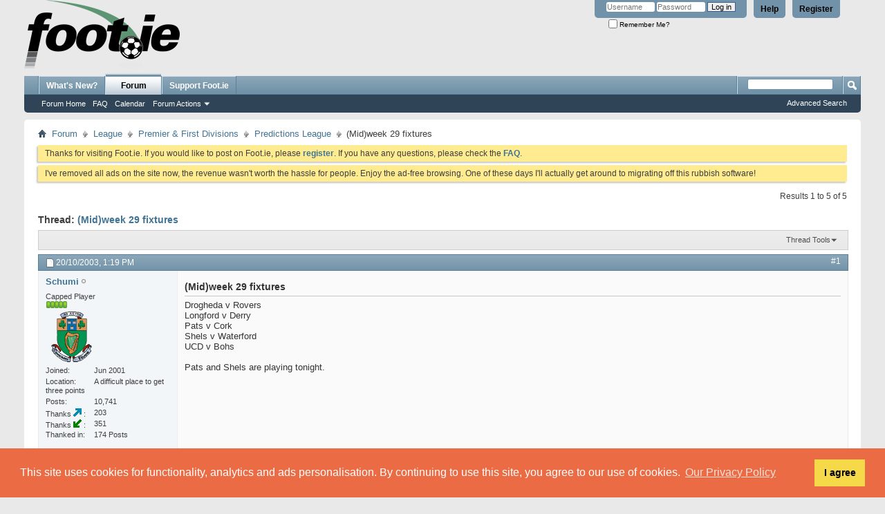

--- FILE ---
content_type: text/html; charset=UTF-8
request_url: https://foot.ie/threads/10555-(Mid)week-29-fixtures?p=81890&viewfull=1
body_size: 11562
content:
<!DOCTYPE html PUBLIC "-//W3C//DTD XHTML 1.0 Transitional//EN" "http://www.w3.org/TR/xhtml1/DTD/xhtml1-transitional.dtd">
<html xmlns="http://www.w3.org/1999/xhtml" dir="ltr" lang="en" id="vbulletin_html">
<head>
	<meta http-equiv="Content-Type" content="text/html; charset=UTF-8" />
<meta id="e_vb_meta_bburl" name="vb_meta_bburl" content="https://foot.ie" />
<base href="https://foot.ie/" /><!--[if IE]></base><![endif]-->
<meta name="generator" content="vBulletin 4.2.2" />
<meta http-equiv="X-UA-Compatible" content="IE=9" />

	<link rel="Shortcut Icon" href="favicon.ico" type="image/x-icon" />








	
		<script type="text/javascript" src="https://ajax.googleapis.com/ajax/libs/yui/2.9.0/build/yuiloader-dom-event/yuiloader-dom-event.js"></script>
	

<script type="text/javascript">
<!--
	if (typeof YAHOO === 'undefined') // Load ALL YUI Local
	{
		document.write('<script type="text/javascript" src="clientscript/yui/yuiloader-dom-event/yuiloader-dom-event.js?v=422"><\/script>');
		document.write('<script type="text/javascript" src="clientscript/yui/connection/connection-min.js?v=422"><\/script>');
		var yuipath = 'clientscript/yui';
		var yuicombopath = '';
		var remoteyui = false;
	}
	else	// Load Rest of YUI remotely (where possible)
	{
		var yuipath = 'https://ajax.googleapis.com/ajax/libs/yui/2.9.0/build';
		var yuicombopath = '';
		var remoteyui = true;
		if (!yuicombopath)
		{
			document.write('<script type="text/javascript" src="https://ajax.googleapis.com/ajax/libs/yui/2.9.0/build/connection/connection-min.js?v=422"><\/script>');
		}
	}
	var SESSIONURL = "s=4f165d5601f8503ac19d6c1b8c629eff&";
	var SECURITYTOKEN = "guest";
	var IMGDIR_MISC = "images/misc";
	var IMGDIR_BUTTON = "images/buttons";
	var vb_disable_ajax = parseInt("0", 10);
	var SIMPLEVERSION = "422";
	var BBURL = "https://foot.ie";
	var LOGGEDIN = 0 > 0 ? true : false;
	var THIS_SCRIPT = "showthread";
	var RELPATH = "threads/10555-(Mid)week-29-fixtures?p=81890&amp;viewfull=1";
	var PATHS = {
		forum : "",
		cms   : "",
		blog  : ""
	};
	var AJAXBASEURL = "https://foot.ie/";
// -->
</script>
<script type="text/javascript" src="https://foot.ie/clientscript/vbulletin-core.js?v=422"></script>
<link rel="stylesheet" type="text/css" href="//cdnjs.cloudflare.com/ajax/libs/cookieconsent2/3.1.1/cookieconsent.min.css" />
<style type="text/css">#footer_copyright{padding-bottom: 200px;}</style>
<script src="//cdnjs.cloudflare.com/ajax/libs/cookieconsent2/3.1.1/cookieconsent.min.js"></script>
<script>
window.addEventListener("load", function(){
window.cookieconsent.initialise({
  "palette": {
    "popup": {
      "background": "#eb6c44",
      "text": "#ffffff"
    },
    "button": {
      "background": "#f5d948"
    }
  },
  "position": "bottom",
  "content": {
    "message": "This site uses cookies for functionality, analytics and ads personalisation. By continuing to use this site, you agree to our use of cookies.",
    "dismiss": "I agree",
    "link": "Our Privacy Policy",
    "href": "misc.php?do=page&template=privacy_policy"
  }
})});
</script>


	<link rel="alternate" type="application/rss+xml" title="Foot.ie RSS Feed" href="https://foot.ie/external.php?type=RSS2" />
	
		<link rel="alternate" type="application/rss+xml" title="Foot.ie - Predictions League - RSS Feed" href="https://foot.ie/external.php?type=RSS2&amp;forumids=61" />
	



	<link rel="stylesheet" type="text/css" href="css.php?styleid=1&amp;langid=1&amp;d=1759412290&amp;td=ltr&amp;sheet=bbcode.css,editor.css,popupmenu.css,reset-fonts.css,vbulletin.css,vbulletin-chrome.css,vbulletin-formcontrols.css," />

	<!--[if lt IE 8]>
	<link rel="stylesheet" type="text/css" href="css.php?styleid=1&amp;langid=1&amp;d=1759412290&amp;td=ltr&amp;sheet=popupmenu-ie.css,vbulletin-ie.css,vbulletin-chrome-ie.css,vbulletin-formcontrols-ie.css,editor-ie.css" />
	<![endif]-->

<script type="text/javascript" src="clientscript/post_thanks.js"></script>

<style type="text/css">
.postbitlegacy .postfoot .textcontrols a.post_thanks_button, .postbit .postfoot .textcontrols a.post_thanks_button  {
    background: url(images/buttons/post_thanks.png) no-repeat transparent left;
    padding-left: 20px;
}

.postbitlegacy .postfoot .textcontrols a.post_thanks_button:hover, .postbit .postfoot .textcontrols a.post_thanks_button:hover  {
    background: url(images/buttons/post_thanks-hover.png) no-repeat transparent left;
}

/* Uncomment the code below if you want to highlight the display of thnaks in the postbit in different colors */
/*
.post_thanks_postbit_colors { background: #000000; color: ffffff;}
.post_thanks_postbit_colors h3 { color: #ffffff; }
.post_thanks_postbit_colors a { color: #ffffff; }
*/
</style>
	<meta name="keywords" content="shels,pats,bohs,tonight,playing,waterford,rovers,fixtures,longford,derry,cork,midweek,drogheda" />
	<meta name="description" content="Drogheda v Rovers  
Longford v Derry  
Pats v Cork  
Shels v Waterford  
UCD v Bohs  
 
Pats and Shels are playing tonight." />

	<title> (Mid)week 29 fixtures</title>
	<link rel="canonical" href="threads/10555-(Mid)week-29-fixtures?s=4f165d5601f8503ac19d6c1b8c629eff" />
	
	
	
	
	
	
	
	
	

	
		<link rel="stylesheet" type="text/css" href="css.php?styleid=1&amp;langid=1&amp;d=1759412290&amp;td=ltr&amp;sheet=toolsmenu.css,postlist.css,showthread.css,postbit.css,options.css,attachment.css,poll.css,lightbox.css" />
	
	<!--[if lt IE 8]><link rel="stylesheet" type="text/css" href="css.php?styleid=1&amp;langid=1&amp;d=1759412290&amp;td=ltr&amp;sheet=toolsmenu-ie.css,postlist-ie.css,showthread-ie.css,postbit-ie.css,poll-ie.css" /><![endif]-->
<link rel="stylesheet" type="text/css" href="css.php?styleid=1&amp;langid=1&amp;d=1759412290&amp;td=ltr&amp;sheet=forumbits.css,forumhome.css,widgets.css,sidebar.css,options.css,tagcloud.css" /><!--[if IE 6]><link rel="stylesheet" type="text/css" href="css.php?styleid=1&amp;langid=1&amp;d=1759412290&amp;td=ltr&amp;sheet=forumbits-ie.css" /><![endif]--><!--[if lt IE 8]><link rel="stylesheet" type="text/css" href="css.php?styleid=1&amp;langid=1&amp;d=1759412290&amp;td=ltr&amp;sheet=forumbits-ie.css,sidebar-ie.css" /><![endif]--><link rel="stylesheet" type="text/css" href="css.php?styleid=1&amp;langid=1&amp;d=1759412290&amp;td=ltr&amp;sheet=additional.css" />

</head>

<body onload="if (document.body.scrollIntoView &amp;&amp; fetch_object('currentPost') &amp;&amp; (window.location.href.indexOf('#') == -1 || window.location.href.indexOf('#post') &gt; -1)) { fetch_object('currentPost').scrollIntoView(true); }">

<div class="above_body"> <!-- closing tag is in template navbar -->
<div id="header" class="floatcontainer doc_header">
	<div><a name="top" href="forum.php?s=4f165d5601f8503ac19d6c1b8c629eff" class="logo-image"><img src="images/logos/logo.png" alt="Foot.ie - Talk Balls" /></a></div>
	<div id="toplinks" class="toplinks">
		
			<ul class="nouser">
			
				<li><a href="register.php?s=4f165d5601f8503ac19d6c1b8c629eff" rel="nofollow">Register</a></li>
			
				<li><a rel="help" href="faq.php?s=4f165d5601f8503ac19d6c1b8c629eff">Help</a></li>
				<li>
			<script type="text/javascript" src="clientscript/vbulletin_md5.js?v=422"></script>
			<form id="navbar_loginform" action="login.php?s=4f165d5601f8503ac19d6c1b8c629eff&amp;do=login" method="post" onsubmit="md5hash(vb_login_password, vb_login_md5password, vb_login_md5password_utf, 0)">
				<fieldset id="logindetails" class="logindetails">
					<div>
						<div>
					<input type="text" class="textbox default-value" name="vb_login_username" id="navbar_username" size="10" accesskey="u" tabindex="101" value="Username" />
					<input type="password" class="textbox" tabindex="102" name="vb_login_password" id="navbar_password" size="10" />
					<input type="text" class="textbox default-value" tabindex="102" name="vb_login_password_hint" id="navbar_password_hint" size="10" value="Password" style="display:none;" />
					<input type="submit" class="loginbutton" tabindex="104" value="Log in" title="Enter your username and password in the boxes provided to login, or click the 'register' button to create a profile for yourself." accesskey="s" />
						</div>
					</div>
				</fieldset>
				<div id="remember" class="remember">
					<label for="cb_cookieuser_navbar"><input type="checkbox" name="cookieuser" value="1" id="cb_cookieuser_navbar" class="cb_cookieuser_navbar" accesskey="c" tabindex="103" /> Remember Me?</label>
				</div>

				<input type="hidden" name="s" value="4f165d5601f8503ac19d6c1b8c629eff" />
				<input type="hidden" name="securitytoken" value="guest" />
				<input type="hidden" name="do" value="login" />
				<input type="hidden" name="vb_login_md5password" />
				<input type="hidden" name="vb_login_md5password_utf" />
			</form>
			<script type="text/javascript">
			YAHOO.util.Dom.setStyle('navbar_password_hint', "display", "inline");
			YAHOO.util.Dom.setStyle('navbar_password', "display", "none");
			vB_XHTML_Ready.subscribe(function()
			{
			//
				YAHOO.util.Event.on('navbar_username', "focus", navbar_username_focus);
				YAHOO.util.Event.on('navbar_username', "blur", navbar_username_blur);
				YAHOO.util.Event.on('navbar_password_hint', "focus", navbar_password_hint);
				YAHOO.util.Event.on('navbar_password', "blur", navbar_password);
			});
			
			function navbar_username_focus(e)
			{
			//
				var textbox = YAHOO.util.Event.getTarget(e);
				if (textbox.value == 'Username')
				{
				//
					textbox.value='';
					textbox.style.color='#000000';
				}
			}

			function navbar_username_blur(e)
			{
			//
				var textbox = YAHOO.util.Event.getTarget(e);
				if (textbox.value == '')
				{
				//
					textbox.value='Username';
					textbox.style.color='#777777';
				}
			}
			
			function navbar_password_hint(e)
			{
			//
				var textbox = YAHOO.util.Event.getTarget(e);
				
				YAHOO.util.Dom.setStyle('navbar_password_hint', "display", "none");
				YAHOO.util.Dom.setStyle('navbar_password', "display", "inline");
				YAHOO.util.Dom.get('navbar_password').focus();
			}

			function navbar_password(e)
			{
			//
				var textbox = YAHOO.util.Event.getTarget(e);
				
				if (textbox.value == '')
				{
					YAHOO.util.Dom.setStyle('navbar_password_hint', "display", "inline");
					YAHOO.util.Dom.setStyle('navbar_password', "display", "none");
				}
			}
			</script>
				</li>
				
			</ul>
		
	</div>
	<div class="ad_global_header">
		
		
	</div>
	<hr />
</div>
<div id="navbar" class="navbar">
	<ul id="navtabs" class="navtabs floatcontainer">
		
		
	
		<li  id="vbtab_whatsnew">
			<a class="navtab" href="activity.php?s=4f165d5601f8503ac19d6c1b8c629eff">What's New?</a>
		</li>
		
		

	
		<li class="selected" id="vbtab_forum">
			<a class="navtab" href="forum.php?s=4f165d5601f8503ac19d6c1b8c629eff">Forum</a>
		</li>
		
		
			<ul class="floatcontainer">
				
					
						
							<li id="vbflink_bbmenu"><a href="forum.php?s=4f165d5601f8503ac19d6c1b8c629eff">Forum Home</a></li>
						
					
				
					
						
							<li id="vbflink_faq"><a href="faq.php?s=4f165d5601f8503ac19d6c1b8c629eff">FAQ</a></li>
						
					
				
					
						
							<li id="vbflink_calendar"><a href="calendar.php?s=4f165d5601f8503ac19d6c1b8c629eff">Calendar</a></li>
						
					
				
					
						<li class="popupmenu" id="vbmenu_actions">
							<a href="javascript://" class="popupctrl">Forum Actions</a>
							<ul class="popupbody popuphover">
								
									<li id="vbalink_mfr"><a href="forumdisplay.php?s=4f165d5601f8503ac19d6c1b8c629eff&amp;do=markread&amp;markreadhash=guest">Mark Forums Read</a></li>
								
							</ul>
						</li>
					
				
					
						
					
				
			</ul>
		

		<li><a class="navtab" href="/threads/237447-Support-Foot-ie-by-joining-the-Club">Support Foot.ie</a></li>
	</ul>
	
		<div id="globalsearch" class="globalsearch">
			<form action="search.php?s=4f165d5601f8503ac19d6c1b8c629eff&amp;do=process" method="post" id="navbar_search" class="navbar_search">
				
				<input type="hidden" name="securitytoken" value="guest" />
				<input type="hidden" name="do" value="process" />
				<span class="textboxcontainer"><span><input type="text" value="" name="query" class="textbox" tabindex="99"/></span></span>
				<span class="buttoncontainer"><span><input type="image" class="searchbutton" src="images/buttons/search.png" name="submit" onclick="document.getElementById('navbar_search').submit;" tabindex="100"/></span></span>
			</form>
			<ul class="navbar_advanced_search">
				<li><a href="search.php?s=4f165d5601f8503ac19d6c1b8c629eff" accesskey="4">Advanced Search</a></li>
				
			</ul>
		</div>
	
</div>
</div><!-- closing div for above_body -->

<div class="body_wrapper">
<div id="breadcrumb" class="breadcrumb">
	<ul class="floatcontainer">
		<li class="navbithome"><a href="index.php?s=4f165d5601f8503ac19d6c1b8c629eff" accesskey="1"><img src="images/misc/navbit-home.png" alt="Home" /></a></li>
		
	<li class="navbit"><a href="forum.php?s=4f165d5601f8503ac19d6c1b8c629eff">Forum</a></li>

	<li class="navbit"><a href="forums/59-League?s=4f165d5601f8503ac19d6c1b8c629eff">League</a></li>

	<li class="navbit"><a href="forums/14-Premier-amp-First-Divisions?s=4f165d5601f8503ac19d6c1b8c629eff">Premier &amp; First Divisions</a></li>

	<li class="navbit"><a href="forums/61-Predictions-League?s=4f165d5601f8503ac19d6c1b8c629eff">Predictions League</a></li>

		
	<li class="navbit lastnavbit"><span> (Mid)week 29 fixtures</span></li>

	</ul>
	<hr />
</div>

 



	<form action="profile.php?do=dismissnotice" method="post" id="notices" class="notices">
		<input type="hidden" name="do" value="dismissnotice" />
		<input type="hidden" name="s" value="s=4f165d5601f8503ac19d6c1b8c629eff&amp;" />
		<input type="hidden" name="securitytoken" value="guest" />
		<input type="hidden" id="dismiss_notice_hidden" name="dismiss_noticeid" value="" />
		<input type="hidden" name="url" value="" />
		<ol>
			<li class="restore" id="navbar_notice_13">
	
	Thanks for visiting Foot.ie. If you would like to post on Foot.ie, please <a href="register.php?s=4f165d5601f8503ac19d6c1b8c629eff&amp;" target="_blank"><b>register</b></a>. If you have any questions, please check the <a href="faq.php?s=4f165d5601f8503ac19d6c1b8c629eff&amp;" target="_blank"><b>FAQ</b></a>.
</li><li class="restore" id="navbar_notice_29">
	
	I've removed all ads on the site now, the revenue wasn't worth the hassle for people. Enjoy the ad-free browsing. One of these days I'll actually get around to migrating off this rubbish software!
</li>
		</ol>
	</form>





	<div id="above_postlist" class="above_postlist">
		
		<div id="pagination_top" class="pagination_top">
		
			<div id="postpagestats_above" class="postpagestats">
				Results 1 to 5 of 5
			</div>
		</div>
	</div>
	<div id="pagetitle" class="pagetitle">
		<h1>
			Thread: <span class="threadtitle"><a href="threads/10555-(Mid)week-29-fixtures?s=4f165d5601f8503ac19d6c1b8c629eff" title="Reload this Page">(Mid)week 29 fixtures</a></span>
		</h1>
		
	</div>
	<div id="thread_controls" class="thread_controls toolsmenu">
		<div>
		<ul id="postlist_popups" class="postlist_popups popupgroup">
			
			
			<li class="popupmenu" id="threadtools">
				<h6><a class="popupctrl" href="javascript://">Thread Tools</a></h6>
				<ul class="popupbody popuphover">
					<li><a href="printthread.php?s=4f165d5601f8503ac19d6c1b8c629eff&amp;t=10555&amp;pp=20&amp;page=1" accesskey="3" rel="nofollow">Show Printable Version</a></li>
					
					<li>
						
							<a href="subscription.php?s=4f165d5601f8503ac19d6c1b8c629eff&amp;do=addsubscription&amp;t=10555" rel="nofollow">Subscribe to this Thread&hellip;</a>
						
					</li>
					
				</ul>
			</li>

			

			

			

			

			
			</ul>
		</div>
	</div>

<div id="postlist" class="postlist restrain">
	

	
		<ol id="posts" class="posts" start="1">
			
<li class="postbitlegacy postbitim postcontainer old" id="post_81833">
<!-- see bottom of postbit.css for .userinfo .popupmenu styles -->

	<div class="posthead">
			<span class="postdate old">
				
					<span class="date">20/10/2003,&nbsp;<span class="time">1:19 PM</span></span>
				
			</span>
			<span class="nodecontrols">
				
					<a name="post81833" href="threads/10555-(Mid)week-29-fixtures?s=4f165d5601f8503ac19d6c1b8c629eff&amp;p=81833&amp;viewfull=1#post81833" class="postcounter">#1</a><a id="postcount81833" name="1"></a>
				
				
				
			</span>
	</div>
	<div class="postdetails">
		<div class="userinfo">
			<div class="username_container">
			
				<div class="popupmenu memberaction">
	<a class="username offline popupctrl" href="members/58-Schumi?s=4f165d5601f8503ac19d6c1b8c629eff" title="Schumi is offline"><strong>Schumi</strong></a>
	<ul class="popupbody popuphover memberaction_body">
		<li class="left">
			<a href="members/58-Schumi?s=4f165d5601f8503ac19d6c1b8c629eff" class="siteicon_profile">
				View Profile
			</a>
		</li>
		
		<li class="right">
			<a href="search.php?s=4f165d5601f8503ac19d6c1b8c629eff&amp;do=finduser&amp;userid=58&amp;contenttype=vBForum_Post&amp;showposts=1" class="siteicon_forum" rel="nofollow">
				View Forum Posts
			</a>
		</li>
		
		
		
		
		
		
		<li class="left">
			<a href="http://www.stigonline.com" class="siteicon_homepage">
				Visit Homepage
			</a>
		</li>
		
		
		

		

		
		
	</ul>
</div>
				<img class="inlineimg onlinestatus" src="images/statusicon/user-offline.png" alt="Schumi is offline" border="0" />

			
			</div>
			<span class="usertitle">
				Capped Player
			</span>
			
			
			
				<span class="postbit_reputation" id="repdisplay_81833_58" title="Schumi is just really nice">
					
						<img class="repimg" src="images/reputation/reputation_pos.png" alt="" />
					
						<img class="repimg" src="images/reputation/reputation_pos.png" alt="" />
					
						<img class="repimg" src="images/reputation/reputation_pos.png" alt="" />
					
						<img class="repimg" src="images/reputation/reputation_pos.png" alt="" />
					
						<img class="repimg" src="images/reputation/reputation_pos.png" alt="" />
					
				</span>
			
			
			<a class="postuseravatar" href="members/58-Schumi?s=4f165d5601f8503ac19d6c1b8c629eff" title="Schumi is offline">
				<img src="images/avatars/elcrests/crest-ucd-fc-01.png" alt="Schumi's Avatar" title="Schumi's Avatar" />
			</a>
			 
			
				<hr />
				<dl class="userinfo_extra">
					<dt>Joined</dt> <dd>Jun 2001</dd>
					<dt>Location</dt> <dd>A difficult place to get three points</dd>
					
					<dt>Posts</dt> <dd>10,741</dd>	
					
        <dt>Thanks&nbsp;<img src="images/buttons/post_thanks_given.png" alt="Thanks Given">&nbsp;</dt><dd>203</dd>
    
        <dt>Thanks&nbsp;<img src="images/buttons/post_thanks_received.png" alt="Thanks Received">&nbsp;</dt><dd>351</dd>
        <dt>Thanked in</dt><dd>174 Posts</dd>
    

				</dl>
				
				
				<div class="imlinks">
					    
				</div>
			
		</div>
		<div class="postbody">
			<div class="postrow has_after_content">
				
				
				<h2 class="title icon">
					(Mid)week 29 fixtures
				</h2>
				


						
							
							
						
						
				<div class="content">
					<div id="post_message_81833">
						<blockquote class="postcontent restore ">
							Drogheda v Rovers <br />
Longford v Derry <br />
Pats v Cork <br />
Shels v Waterford <br />
UCD v Bohs <br />
<br />
Pats and Shels are playing tonight.
						</blockquote>
					</div>

					
				</div>
			</div>
			
			<div class="after_content">
				
				
				
					 
				
				
					<blockquote class="signature restore"><div class="signaturecontainer">We're not arrogant, we're just better.</div></blockquote>
				
				
			</div>
			
			<div class="cleardiv"></div>
		</div>
	</div>
		<div class="postfoot">
			<!-- <div class="postfoot_container"> -->
			<div class="textcontrols floatcontainer">
				<span class="postcontrols">
					<img style="display:none" id="progress_81833" src="images/misc/progress.gif" alt="" />
					
					
					
						<a id="qrwq_81833" class="newreply" href="newreply.php?s=4f165d5601f8503ac19d6c1b8c629eff&amp;do=newreply&amp;p=81833" rel="nofollow" title="Quote"><img id="quoteimg_81833" src="clear.gif" alt="Quote" />  Quote</a> 
					
					
					
				</span>
				<span class="postlinking">
					
						
					

					
					
					
					

					
					

					
					
					
					
					
				</span>
			<!-- </div> -->
			</div>
		</div>
	<hr />
</li>

<li class="postbitlegacy" id="post_thanks_box_81833" style="display:none">
    
</li>

<li class="postbitlegacy postbitim postcontainer old" id="post_81857">
<!-- see bottom of postbit.css for .userinfo .popupmenu styles -->

	<div class="posthead">
			<span class="postdate old">
				
					<span class="date">20/10/2003,&nbsp;<span class="time">2:33 PM</span></span>
				
			</span>
			<span class="nodecontrols">
				
					<a name="post81857" href="threads/10555-(Mid)week-29-fixtures?s=4f165d5601f8503ac19d6c1b8c629eff&amp;p=81857&amp;viewfull=1#post81857" class="postcounter">#2</a><a id="postcount81857" name="2"></a>
				
				
				
			</span>
	</div>
	<div class="postdetails">
		<div class="userinfo">
			<div class="username_container">
			
				<div class="popupmenu memberaction">
	<a class="username offline popupctrl" href="members/1126-Estar?s=4f165d5601f8503ac19d6c1b8c629eff" title="Estar is offline"><strong>Estar</strong></a>
	<ul class="popupbody popuphover memberaction_body">
		<li class="left">
			<a href="members/1126-Estar?s=4f165d5601f8503ac19d6c1b8c629eff" class="siteicon_profile">
				View Profile
			</a>
		</li>
		
		<li class="right">
			<a href="search.php?s=4f165d5601f8503ac19d6c1b8c629eff&amp;do=finduser&amp;userid=1126&amp;contenttype=vBForum_Post&amp;showposts=1" class="siteicon_forum" rel="nofollow">
				View Forum Posts
			</a>
		</li>
		
		
		
		
		
		
		
		

		

		
		
	</ul>
</div>
				<img class="inlineimg onlinestatus" src="images/statusicon/user-offline.png" alt="Estar is offline" border="0" />

			
			</div>
			<span class="usertitle">
				Reserves
			</span>
			
			
			
				<span class="postbit_reputation" id="repdisplay_81857_1126" title="Estar is on a distinguished road">
					
						<img class="repimg" src="images/reputation/reputation_pos.png" alt="" />
					
				</span>
			
			 
			
				<hr />
				<dl class="userinfo_extra">
					<dt>Joined</dt> <dd>Apr 2003</dd>
					<dt>Location</dt> <dd>Newbridge</dd>
					
					<dt>Posts</dt> <dd>674</dd>	
					
        <dt>Thanks&nbsp;<img src="images/buttons/post_thanks_given.png" alt="Thanks Given">&nbsp;</dt><dd>0</dd>
    
        <dt>Thanks&nbsp;<img src="images/buttons/post_thanks_received.png" alt="Thanks Received">&nbsp;</dt><dd>0</dd>
        <dt>Thanked in</dt><dd>0 Posts</dd>
    

				</dl>
				
				
				<div class="imlinks">
					    
				</div>
			
		</div>
		<div class="postbody">
			<div class="postrow has_after_content">
				
				


						
						
				<div class="content">
					<div id="post_message_81857">
						<blockquote class="postcontent restore ">
							Drogheda 1-1 Rovers <br />
Longford 1-0 Derry <br />
Pats 1-1 Cork <br />
Shels 2-0 Waterford <br />
UCD 0-1 Bohs
						</blockquote>
					</div>

					
				</div>
			</div>
			
			<div class="after_content">
				
				
				
				
					<blockquote class="signature restore"><div class="signaturecontainer">Any condescension detected in this post is fully unintentional and is solely the perception of the reader. If I think you're an idiot, I'll tell you that. You won't need to intuit it.</div></blockquote>
				
				
			</div>
			
			<div class="cleardiv"></div>
		</div>
	</div>
		<div class="postfoot">
			<!-- <div class="postfoot_container"> -->
			<div class="textcontrols floatcontainer">
				<span class="postcontrols">
					<img style="display:none" id="progress_81857" src="images/misc/progress.gif" alt="" />
					
					
					
						<a id="qrwq_81857" class="newreply" href="newreply.php?s=4f165d5601f8503ac19d6c1b8c629eff&amp;do=newreply&amp;p=81857" rel="nofollow" title="Quote"><img id="quoteimg_81857" src="clear.gif" alt="Quote" />  Quote</a> 
					
					
					
				</span>
				<span class="postlinking">
					
						
					

					
					
					
					

					
					

					
					
					
					
					
				</span>
			<!-- </div> -->
			</div>
		</div>
	<hr />
</li>

<li class="postbitlegacy" id="post_thanks_box_81857" style="display:none">
    
</li>

<li class="postbitlegacy postbitim postcontainer old" id="post_81875">
<!-- see bottom of postbit.css for .userinfo .popupmenu styles -->

	<div class="posthead">
			<span class="postdate old">
				
					<span class="date">20/10/2003,&nbsp;<span class="time">2:54 PM</span></span>
				
			</span>
			<span class="nodecontrols">
				
					<a name="post81875" href="threads/10555-(Mid)week-29-fixtures?s=4f165d5601f8503ac19d6c1b8c629eff&amp;p=81875&amp;viewfull=1#post81875" class="postcounter">#3</a><a id="postcount81875" name="3"></a>
				
				
				
			</span>
	</div>
	<div class="postdetails">
		<div class="userinfo">
			<div class="username_container">
			
				<div class="popupmenu memberaction">
	<a class="username offline popupctrl" href="members/141-gustavo?s=4f165d5601f8503ac19d6c1b8c629eff" title="gustavo is offline"><strong>gustavo</strong></a>
	<ul class="popupbody popuphover memberaction_body">
		<li class="left">
			<a href="members/141-gustavo?s=4f165d5601f8503ac19d6c1b8c629eff" class="siteicon_profile">
				View Profile
			</a>
		</li>
		
		<li class="right">
			<a href="search.php?s=4f165d5601f8503ac19d6c1b8c629eff&amp;do=finduser&amp;userid=141&amp;contenttype=vBForum_Post&amp;showposts=1" class="siteicon_forum" rel="nofollow">
				View Forum Posts
			</a>
		</li>
		
		
		
		
		
		
		<li class="left">
			<a href="http://www.sligorovers.com" class="siteicon_homepage">
				Visit Homepage
			</a>
		</li>
		
		
		

		

		
		
	</ul>
</div>
				<img class="inlineimg onlinestatus" src="images/statusicon/user-offline.png" alt="gustavo is offline" border="0" />

			
			</div>
			<span class="usertitle">
				Mack Daddy
			</span>
			
			
			
				<span class="postbit_reputation" id="repdisplay_81875_141" title="gustavo has a spectacular aura about">
					
						<img class="repimg" src="images/reputation/reputation_pos.png" alt="" />
					
						<img class="repimg" src="images/reputation/reputation_pos.png" alt="" />
					
						<img class="repimg" src="images/reputation/reputation_pos.png" alt="" />
					
				</span>
			
			
			<a class="postuseravatar" href="members/141-gustavo?s=4f165d5601f8503ac19d6c1b8c629eff" title="gustavo is offline">
				<img src="images/avatars/elcrests/crest-sligo-rovers-01.gif" alt="gustavo's Avatar" title="gustavo's Avatar" />
			</a>
			 
			
				<hr />
				<dl class="userinfo_extra">
					<dt>Joined</dt> <dd>Jun 2001</dd>
					
					
					<dt>Posts</dt> <dd>7,695</dd>	
					
        <dt>Thanks&nbsp;<img src="images/buttons/post_thanks_given.png" alt="Thanks Given">&nbsp;</dt><dd>391</dd>
    
        <dt>Thanks&nbsp;<img src="images/buttons/post_thanks_received.png" alt="Thanks Received">&nbsp;</dt><dd>178</dd>
        <dt>Thanked in</dt><dd>80 Posts</dd>
    

				</dl>
				
				
				<div class="imlinks">
					    
				</div>
			
		</div>
		<div class="postbody">
			<div class="postrow">
				
				


						
						
				<div class="content">
					<div id="post_message_81875">
						<blockquote class="postcontent restore ">
							Drogheda v Rovers    1 0 <br />
Longford v Derry   2  1  <br />
Pats v Cork   1   0 <br />
Shels v Waterford  1   2   <br />
UCD v Bohs   2   1
						</blockquote>
					</div>

					
				</div>
			</div>
			
			<div class="cleardiv"></div>
		</div>
	</div>
		<div class="postfoot">
			<!-- <div class="postfoot_container"> -->
			<div class="textcontrols floatcontainer">
				<span class="postcontrols">
					<img style="display:none" id="progress_81875" src="images/misc/progress.gif" alt="" />
					
					
					
						<a id="qrwq_81875" class="newreply" href="newreply.php?s=4f165d5601f8503ac19d6c1b8c629eff&amp;do=newreply&amp;p=81875" rel="nofollow" title="Quote"><img id="quoteimg_81875" src="clear.gif" alt="Quote" />  Quote</a> 
					
					
					
				</span>
				<span class="postlinking">
					
						
					

					
					
					
					

					
					

					
					
					
					
					
				</span>
			<!-- </div> -->
			</div>
		</div>
	<hr />
</li>

<li class="postbitlegacy" id="post_thanks_box_81875" style="display:none">
    
</li>

<li class="postbitlegacy postbitim postcontainer old" id="post_81885">
<!-- see bottom of postbit.css for .userinfo .popupmenu styles -->

	<div class="posthead">
			<span class="postdate old">
				
					<span class="date">20/10/2003,&nbsp;<span class="time">3:10 PM</span></span>
				
			</span>
			<span class="nodecontrols">
				
					<a name="post81885" href="threads/10555-(Mid)week-29-fixtures?s=4f165d5601f8503ac19d6c1b8c629eff&amp;p=81885&amp;viewfull=1#post81885" class="postcounter">#4</a><a id="postcount81885" name="4"></a>
				
				
				
			</span>
	</div>
	<div class="postdetails">
		<div class="userinfo">
			<div class="username_container">
			
				<div class="popupmenu memberaction">
	<a class="username offline popupctrl" href="members/58-Schumi?s=4f165d5601f8503ac19d6c1b8c629eff" title="Schumi is offline"><strong>Schumi</strong></a>
	<ul class="popupbody popuphover memberaction_body">
		<li class="left">
			<a href="members/58-Schumi?s=4f165d5601f8503ac19d6c1b8c629eff" class="siteicon_profile">
				View Profile
			</a>
		</li>
		
		<li class="right">
			<a href="search.php?s=4f165d5601f8503ac19d6c1b8c629eff&amp;do=finduser&amp;userid=58&amp;contenttype=vBForum_Post&amp;showposts=1" class="siteicon_forum" rel="nofollow">
				View Forum Posts
			</a>
		</li>
		
		
		
		
		
		
		<li class="left">
			<a href="http://www.stigonline.com" class="siteicon_homepage">
				Visit Homepage
			</a>
		</li>
		
		
		

		

		
		
	</ul>
</div>
				<img class="inlineimg onlinestatus" src="images/statusicon/user-offline.png" alt="Schumi is offline" border="0" />

			
			</div>
			<span class="usertitle">
				Capped Player
			</span>
			
			
			
				<span class="postbit_reputation" id="repdisplay_81885_58" title="Schumi is just really nice">
					
						<img class="repimg" src="images/reputation/reputation_pos.png" alt="" />
					
						<img class="repimg" src="images/reputation/reputation_pos.png" alt="" />
					
						<img class="repimg" src="images/reputation/reputation_pos.png" alt="" />
					
						<img class="repimg" src="images/reputation/reputation_pos.png" alt="" />
					
						<img class="repimg" src="images/reputation/reputation_pos.png" alt="" />
					
				</span>
			
			
			<a class="postuseravatar" href="members/58-Schumi?s=4f165d5601f8503ac19d6c1b8c629eff" title="Schumi is offline">
				<img src="images/avatars/elcrests/crest-ucd-fc-01.png" alt="Schumi's Avatar" title="Schumi's Avatar" />
			</a>
			 
			
				<hr />
				<dl class="userinfo_extra">
					<dt>Joined</dt> <dd>Jun 2001</dd>
					<dt>Location</dt> <dd>A difficult place to get three points</dd>
					
					<dt>Posts</dt> <dd>10,741</dd>	
					
        <dt>Thanks&nbsp;<img src="images/buttons/post_thanks_given.png" alt="Thanks Given">&nbsp;</dt><dd>203</dd>
    
        <dt>Thanks&nbsp;<img src="images/buttons/post_thanks_received.png" alt="Thanks Received">&nbsp;</dt><dd>351</dd>
        <dt>Thanked in</dt><dd>174 Posts</dd>
    

				</dl>
				
				
				<div class="imlinks">
					    
				</div>
			
		</div>
		<div class="postbody">
			<div class="postrow has_after_content">
				
				
				<h2 class="title icon">
					Mine
				</h2>
				


						
						
				<div class="content">
					<div id="post_message_81885">
						<blockquote class="postcontent restore ">
							Drogheda 1-2 Rovers <br />
Longford 2-0 Derry <br />
Pats 1-1 Cork <br />
Shels 1-0 Waterford <br />
UCD 1-2 Bohs
						</blockquote>
					</div>

					
				</div>
			</div>
			
			<div class="after_content">
				
				
				
				
					<blockquote class="signature restore"><div class="signaturecontainer">We're not arrogant, we're just better.</div></blockquote>
				
				
			</div>
			
			<div class="cleardiv"></div>
		</div>
	</div>
		<div class="postfoot">
			<!-- <div class="postfoot_container"> -->
			<div class="textcontrols floatcontainer">
				<span class="postcontrols">
					<img style="display:none" id="progress_81885" src="images/misc/progress.gif" alt="" />
					
					
					
						<a id="qrwq_81885" class="newreply" href="newreply.php?s=4f165d5601f8503ac19d6c1b8c629eff&amp;do=newreply&amp;p=81885" rel="nofollow" title="Quote"><img id="quoteimg_81885" src="clear.gif" alt="Quote" />  Quote</a> 
					
					
					
				</span>
				<span class="postlinking">
					
						
					

					
					
					
					

					
					

					
					
					
					
					
				</span>
			<!-- </div> -->
			</div>
		</div>
	<hr />
</li>

<li class="postbitlegacy" id="post_thanks_box_81885" style="display:none">
    
</li>

<li class="postbitlegacy postbitim postcontainer old" id="post_81890">
<!-- see bottom of postbit.css for .userinfo .popupmenu styles -->

	<div class="posthead">
			<span class="postdate old">
				
					<span class="date">20/10/2003,&nbsp;<span class="time">3:29 PM</span></span>
				
			</span>
			<span class="nodecontrols">
				
					<a name="post81890" href="threads/10555-(Mid)week-29-fixtures?s=4f165d5601f8503ac19d6c1b8c629eff&amp;p=81890&amp;viewfull=1#post81890" class="postcounter">#5</a><a id="postcount81890" name="5"></a>
				
				
				
			</span>
	</div>
	<div class="postdetails">
		<div class="userinfo">
			<div class="username_container">
			
				<div class="popupmenu memberaction">
	<a class="username offline popupctrl" href="members/688-eamoss?s=4f165d5601f8503ac19d6c1b8c629eff" title="eamoss is offline"><strong>eamoss</strong></a>
	<ul class="popupbody popuphover memberaction_body">
		<li class="left">
			<a href="members/688-eamoss?s=4f165d5601f8503ac19d6c1b8c629eff" class="siteicon_profile">
				View Profile
			</a>
		</li>
		
		<li class="right">
			<a href="search.php?s=4f165d5601f8503ac19d6c1b8c629eff&amp;do=finduser&amp;userid=688&amp;contenttype=vBForum_Post&amp;showposts=1" class="siteicon_forum" rel="nofollow">
				View Forum Posts
			</a>
		</li>
		
		
		
		
		
		
		<li class="left">
			<a href="http://dundalkfc.cjb.net/" class="siteicon_homepage">
				Visit Homepage
			</a>
		</li>
		
		
		

		

		
		
	</ul>
</div>
				<img class="inlineimg onlinestatus" src="images/statusicon/user-offline.png" alt="eamoss is offline" border="0" />

			
			</div>
			<span class="usertitle">
				<strong>Formerly:</strong> eamo
			</span>
			
			
			
				<span class="postbit_reputation" id="repdisplay_81890_688" title="eamoss is on a distinguished road">
					
						<img class="repimg" src="images/reputation/reputation_pos.png" alt="" />
					
				</span>
			
			
			<a class="postuseravatar" href="members/688-eamoss?s=4f165d5601f8503ac19d6c1b8c629eff" title="eamoss is offline">
				<img src="images/avatars/elcrests/crest-dundalk-fc-03.png" alt="eamoss's Avatar" title="eamoss's Avatar" />
			</a>
			 
			
				<hr />
				<dl class="userinfo_extra">
					<dt>Joined</dt> <dd>Sep 2002</dd>
					<dt>Location</dt> <dd>Maynooth/Belfast</dd>
					
					<dt>Posts</dt> <dd>591</dd>	
					
        <dt>Thanks&nbsp;<img src="images/buttons/post_thanks_given.png" alt="Thanks Given">&nbsp;</dt><dd>13</dd>
    
        <dt>Thanks&nbsp;<img src="images/buttons/post_thanks_received.png" alt="Thanks Received">&nbsp;</dt><dd>9</dd>
        <dt>Thanked in</dt><dd>8 Posts</dd>
    

				</dl>
				
				
				<div class="imlinks">
					    
				</div>
			
		</div>
		<div class="postbody">
			<div class="postrow has_after_content">
				
				


						
						
							
						
				<div class="content">
					<div id="post_message_81890">
						<blockquote class="postcontent restore ">
							Drogheda 1-2 Rovers <br />
Longford 2-0 Derry <br />
Pats 1-1 Cork <br />
Shels 2-0 Waterford <br />
UCD 1-2 Bohs
						</blockquote>
					</div>

					
				</div>
			</div>
			
			<div class="after_content">
				
				
				
				
					<blockquote class="signature restore"><div class="signaturecontainer">Children in the dark cause accidents.<br />
Accidents in the dark cause children.</div></blockquote>
				
				
			</div>
			
			<div class="cleardiv"></div>
		</div>
	</div>
		<div class="postfoot">
			<!-- <div class="postfoot_container"> -->
			<div class="textcontrols floatcontainer">
				<span class="postcontrols">
					<img style="display:none" id="progress_81890" src="images/misc/progress.gif" alt="" />
					
					
					
						<a id="qrwq_81890" class="newreply" href="newreply.php?s=4f165d5601f8503ac19d6c1b8c629eff&amp;do=newreply&amp;p=81890" rel="nofollow" title="Quote"><img id="quoteimg_81890" src="clear.gif" alt="Quote" />  Quote</a> 
					
					
					
				</span>
				<span class="postlinking">
					
						
					

					
					
					
					

					
					

					
					
					
					
					
				</span>
			<!-- </div> -->
			</div>
		</div>
	<hr />
</li>

<li class="postbitlegacy" id="post_thanks_box_81890" style="display:none">
    
</li>

		</ol>
		<div class="separator"></div>
		<div class="postlistfoot">
			
		</div>

	

</div>

<div id="below_postlist" class="noinlinemod below_postlist">
	
	<div id="pagination_bottom" class="pagination_bottom">
	
		
	</div>
</div>








	<!-- next / previous links -->
	<div class="navlinks">
		
			<strong>&laquo;</strong>
			<a href="threads/10555-(Mid)week-29-fixtures?s=4f165d5601f8503ac19d6c1b8c629eff&amp;goto=nextoldest" rel="nofollow">Previous Thread</a>
			|
			<a href="threads/10555-(Mid)week-29-fixtures?s=4f165d5601f8503ac19d6c1b8c629eff&amp;goto=nextnewest" rel="nofollow">Next Thread</a>
			<strong>&raquo;</strong>
		
	</div>
	<!-- / next / previous links -->

<div id="thread_info" class="thread_info block">
	
	
	<div id="similar_threads">
		<h4 class="threadinfohead blockhead">Similar Threads</h4>
		<div id="similar_threads_list" class="thread_info_block blockbody formcontrols">
			<ol class="similar_threads">
			<li class="floatcontainer">
  <div class="titleblock">
    <h6><a href="threads/10500-week-28-fixtures?s=4f165d5601f8503ac19d6c1b8c629eff" title="bring back schumi! 
 
Derry City v Waterford United     (thu) 
St Patrick's Athletic v Bohemians...">week 28 fixtures</a></h6>
    <div class="starter_forum">
       By yur man in forum Predictions League
    </div>
  </div>
  <div class="dateblock">
    <span class="shade">Replies:</span> 4
      <div class="starter_forum">
        <span class="shade">Last Post:</span> 17/10/2003, <span class="time">4:19 PM</span>
      </div>
  </div>
</li><li class="floatcontainer">
  <div class="titleblock">
    <h6><a href="threads/10432-(mid)Week-27-fixtures?s=4f165d5601f8503ac19d6c1b8c629eff" title="Bohs v Drogheda  
Cork v Shels  
Rovers v Derry  
UCD v Pats  
Waterford v Longford  
 
Dublin City...">(mid)Week 27 fixtures</a></h6>
    <div class="starter_forum">
       By Schumi in forum Predictions League
    </div>
  </div>
  <div class="dateblock">
    <span class="shade">Replies:</span> 7
      <div class="starter_forum">
        <span class="shade">Last Post:</span> 15/10/2003, <span class="time">7:44 PM</span>
      </div>
  </div>
</li><li class="floatcontainer">
  <div class="titleblock">
    <h6><a href="threads/4409-Week-8-Fixtures-Be-Quick-this-week!!!?s=4f165d5601f8503ac19d6c1b8c629eff" title="Okay so who can close that gap to Schumi??? 
 
SERIES NO. 11 AND FAI CUP SEMI-FINALS  
Wed. 2.10.02...">Week 8 Fixtures - Be Quick this week!!!</a></h6>
    <div class="starter_forum">
       By RamblersWeb in forum Predictions League
    </div>
  </div>
  <div class="dateblock">
    <span class="shade">Replies:</span> 6
      <div class="starter_forum">
        <span class="shade">Last Post:</span> 12/12/2002, <span class="time">12:38 PM</span>
      </div>
  </div>
</li><li class="floatcontainer">
  <div class="titleblock">
    <h6><a href="threads/5034-Week-16-Fixtures?s=4f165d5601f8503ac19d6c1b8c629eff" title="Premier Division  
SERIES NO. 19  
Fri. 29.11.02 Bohemians v U.C.D. 7.45 p.m.  
Fri. 29.11.02 Bray...">Week 16  Fixtures</a></h6>
    <div class="starter_forum">
       By RamblersWeb in forum Predictions League
    </div>
  </div>
  <div class="dateblock">
    <span class="shade">Replies:</span> 4
      <div class="starter_forum">
        <span class="shade">Last Post:</span> 28/11/2002, <span class="time">5:02 PM</span>
      </div>
  </div>
</li><li class="floatcontainer">
  <div class="titleblock">
    <h6><a href="threads/4189-Week-5-Fixtures?s=4f165d5601f8503ac19d6c1b8c629eff" title="Premier Division 
SERIES NO. 8  
Fri. 13.9.02 Bray Wanderers v Derry City 7.45 p.m.  
Fri. 13.9.02...">Week 5 Fixtures</a></h6>
    <div class="starter_forum">
       By RamblersWeb in forum Predictions League
    </div>
  </div>
  <div class="dateblock">
    <span class="shade">Replies:</span> 2
      <div class="starter_forum">
        <span class="shade">Last Post:</span> 09/09/2002, <span class="time">5:09 PM</span>
      </div>
  </div>
</li>
			</ol>
		</div>
	</div>


	
	
	
	
	<div class="options_block_container">
		
		<div class="options_block2">
			<h4 class="blockhead options_correct">Bookmarks</h4>
			<div id="social_bookmarks_list" class="thread_info_block blockbody formcontrols floatcontainer options_correct">
				<h5 class="blocksubhead">Bookmarks</h5>
				<ul class="icon_list"><li class="smallfont">
	
		<a href="http://digg.com/submit?phrase=2&amp;url=https%3A%2F%2Ffoot.ie%2Fshowthread.php%3Ft%3D10555&amp;title=%28Mid%29week+29+fixtures" target="socialbookmark"><img src="images/misc/bookmarksite_digg.gif" alt="Submit to Digg" /></a>
	
	<a href="http://digg.com/submit?phrase=2&amp;url=https%3A%2F%2Ffoot.ie%2Fshowthread.php%3Ft%3D10555&amp;title=%28Mid%29week+29+fixtures" target="socialbookmark">Digg</a>
</li><li class="smallfont">
	
		<a href="http://del.icio.us/post?url=https%3A%2F%2Ffoot.ie%2Fshowthread.php%3Ft%3D10555&amp;title=%28Mid%29week+29+fixtures" target="socialbookmark"><img src="images/misc/bookmarksite_delicious.gif" alt="Submit to del.icio.us" /></a>
	
	<a href="http://del.icio.us/post?url=https%3A%2F%2Ffoot.ie%2Fshowthread.php%3Ft%3D10555&amp;title=%28Mid%29week+29+fixtures" target="socialbookmark">del.icio.us</a>
</li><li class="smallfont">
	
		<a href="http://www.stumbleupon.com/submit?url=https%3A%2F%2Ffoot.ie%2Fshowthread.php%3Ft%3D10555&amp;title=%28Mid%29week+29+fixtures" target="socialbookmark"><img src="images/misc/bookmarksite_stumbleupon.gif" alt="Submit to StumbleUpon" /></a>
	
	<a href="http://www.stumbleupon.com/submit?url=https%3A%2F%2Ffoot.ie%2Fshowthread.php%3Ft%3D10555&amp;title=%28Mid%29week+29+fixtures" target="socialbookmark">StumbleUpon</a>
</li><li class="smallfont">
	
		<a href="http://www.google.com/bookmarks/mark?op=edit&amp;output=popup&amp;bkmk=https%3A%2F%2Ffoot.ie%2Fshowthread.php%3Ft%3D10555&amp;title=%28Mid%29week+29+fixtures" target="socialbookmark"><img src="images/misc/bookmarksite_google.png" alt="Submit to Google" /></a>
	
	<a href="http://www.google.com/bookmarks/mark?op=edit&amp;output=popup&amp;bkmk=https%3A%2F%2Ffoot.ie%2Fshowthread.php%3Ft%3D10555&amp;title=%28Mid%29week+29+fixtures" target="socialbookmark">Google</a>
</li><li class="smallfont">
	
		<a href="http://www.facebook.com/share.php?u=https%3A%2F%2Ffoot.ie%2Fshowthread.php%3Ft%3D10555" target="socialbookmark"><img src="images/misc/bookmarksite_facebook.gif" alt="Submit to Facebook" /></a>
	
	<a href="http://www.facebook.com/share.php?u=https%3A%2F%2Ffoot.ie%2Fshowthread.php%3Ft%3D10555" target="socialbookmark">Facebook</a>
</li><li class="smallfont">
	
		<a href="http://ma.gnolia.com/bookmarklet/add?url=https%3A%2F%2Ffoot.ie%2Fshowthread.php%3Ft%3D10555&amp;title=%28Mid%29week+29+fixtures" target="socialbookmark"><img src="images/misc/bookmarksite_magnolia.gif" alt="Submit to Ma.gnolia" /></a>
	
	<a href="http://ma.gnolia.com/bookmarklet/add?url=https%3A%2F%2Ffoot.ie%2Fshowthread.php%3Ft%3D10555&amp;title=%28Mid%29week+29+fixtures" target="socialbookmark">Ma.gnolia</a>
</li><li class="smallfont">
	
		<a href="http://twitter.com/home/?status=%28Mid%29week+29+fixtures%20https%3A%2F%2Ffoot.ie%2Fshowthread.php%3Ft%3D10555" target="socialbookmark"><img src="images/misc/bookmarksite_twitter.png" alt="Submit to Twitter" /></a>
	
	<a href="http://twitter.com/home/?status=%28Mid%29week+29+fixtures%20https%3A%2F%2Ffoot.ie%2Fshowthread.php%3Ft%3D10555" target="socialbookmark">Twitter</a>
</li><li class="smallfont">
	
		<a href="http://www.myspace.com/Modules/PostTo/Pages/?t=%28Mid%29week+29+fixtures&amp;c=&amp;u=https%3A%2F%2Ffoot.ie%2Fshowthread.php%3Ft%3D10555&amp;l=2" target="socialbookmark"><img src="images/misc/bookmarksite_myspace.gif" alt="Submit to MySpace" /></a>
	
	<a href="http://www.myspace.com/Modules/PostTo/Pages/?t=%28Mid%29week+29+fixtures&amp;c=&amp;u=https%3A%2F%2Ffoot.ie%2Fshowthread.php%3Ft%3D10555&amp;l=2" target="socialbookmark">MySpace</a>
</li><li class="smallfont">
	
		<a href="http://myweb2.search.yahoo.com/myresults/bookmarklet?t=%28Mid%29week+29+fixtures&amp;u=https%3A%2F%2Ffoot.ie%2Fshowthread.php%3Ft%3D10555" target="socialbookmark"><img src="images/misc/bookmarksite_myyahoo.gif" alt="Submit to Yahoo!" /></a>
	
	<a href="http://myweb2.search.yahoo.com/myresults/bookmarklet?t=%28Mid%29week+29+fixtures&amp;u=https%3A%2F%2Ffoot.ie%2Fshowthread.php%3Ft%3D10555" target="socialbookmark">Yahoo!</a>
</li></ul>
			</div>
		</div>
		
		<div class="options_block">
			<h4 class="collapse blockhead options_correct">
				<a class="collapse" id="collapse_posting_rules" href="threads/10555-(Mid)week-29-fixtures?p=81890&amp;viewfull=1#top"><img src="images/buttons/collapse_40b.png" alt="" /></a>
				Posting Permissions
			</h4>
			<div id="posting_rules" class="thread_info_block blockbody formcontrols floatcontainer options_correct">
				
<div id="forumrules" class="info_subblock">

	<ul class="youcandoblock">
		<li>You <strong>may not</strong> post new threads</li>
		<li>You <strong>may not</strong> post replies</li>
		<li>You <strong>may not</strong> post attachments</li>
		<li>You <strong>may not</strong> edit your posts</li>
		<li>&nbsp;</li>
	</ul>
	<div class="bbcodeblock">
		<ul>
			<li><a href="misc.php?s=4f165d5601f8503ac19d6c1b8c629eff&amp;do=bbcode" target="_blank">BB code</a> is <strong>On</strong></li>
			<li><a href="misc.php?s=4f165d5601f8503ac19d6c1b8c629eff&amp;do=showsmilies" target="_blank">Smilies</a> are <strong>On</strong></li>
			<li><a href="misc.php?s=4f165d5601f8503ac19d6c1b8c629eff&amp;do=bbcode#imgcode" target="_blank">[IMG]</a> code is <strong>On</strong></li>
			<li><a href="misc.php?s=4f165d5601f8503ac19d6c1b8c629eff&amp;do=bbcode#videocode" target="_blank">[VIDEO]</a> code is <strong>On</strong></li>
			<li>HTML code is <strong>Off</strong></li>
		</ul>
	</div>
	<p class="rules_link"><a href="misc.php?s=4f165d5601f8503ac19d6c1b8c629eff&amp;do=showrules" target="_blank">Forum Rules</a></p>

</div>

			</div>
		</div>
	</div>
</div>








<div style="clear: left">
   
  
</div>

<div id="footer" class="floatcontainer footer">

	<form action="forum.php" method="get" id="footer_select" class="footer_select">

		
			<select name="styleid" onchange="switch_id(this, 'style')">
				<optgroup label="Quick Style Chooser"><option class="hidden"></option></optgroup>
				
					
					<optgroup label="&nbsp;Standard Styles">
									
					
	<option value="1" class="" selected="selected">-- Foot.ie</option>

					
					</optgroup>
										
				
				
					
					<optgroup label="&nbsp;Mobile Styles">
					
					
	<option value="6" class="" >-- vBulletin Mobile</option>

					
					</optgroup>
										
				
			</select>	
		
		
		
	</form>

	<ul id="footer_links" class="footer_links">
		<li><a href="https://foot.ie/">Home</a></li>
		
		
		<li><a href="archive/index.php?s=4f165d5601f8503ac19d6c1b8c629eff">Archive</a></li>
		
		
		
		<li><a href="threads/10555-(Mid)week-29-fixtures?p=81890&amp;viewfull=1#top" onclick="document.location.hash='top'; return false;">Top</a></li>
	</ul>
	
	
	
	
	<script type="text/javascript">
	<!--
		// Main vBulletin Javascript Initialization
		vBulletin_init();
	//-->
	</script>
        
</div>
</div> <!-- closing div for body_wrapper -->

<div class="below_body">
<div id="footer_time" class="shade footer_time">All times are GMT. The time now is <span class="time">11:27 AM</span>.</div>

<div id="footer_copyright" class="shade footer_copyright">
	<!-- Do not remove this copyright notice -->
	Content & Design Copyright � <a href="http://foot.ie/threads/1-Greetings">2001</a>-2026. All Rights Reserved.<br />
Publishing Suite Copyright &copy; 2026 vBulletin Solutions, Inc. All rights reserved.<br />
<a href="https://bn.ie/development">Developed</a> &amp; <a href="https://bn.ie/hosting">Hosted</a> by <a href="https://bn.ie/">Beecher Networks</a>.
	<!-- Do not remove this copyright notice -->	
</div>
<div id="footer_morecopyright" class="shade footer_morecopyright">
	<!-- Do not remove cronimage or your scheduled tasks will cease to function -->
	
	<!-- Do not remove cronimage or your scheduled tasks will cease to function -->
	
	
</div>
 

</div>

			<!-- Piwik -->
			<script type="text/javascript">
			var pkBaseURL = (("https:" == document.location.protocol) ? "https://s.bn.ie/" : "http://s.bn.ie/");
			document.write(unescape("%3Cscript src='" + pkBaseURL + "piwik.js' type='text/javascript'%3E%3C/script%3E"));
			</script><script type="text/javascript">
			try {
				var piwikTracker = Piwik.getTracker(pkBaseURL + "piwik.php", 3);
				piwikTracker.trackPageView();
				piwikTracker.enableLinkTracking();
			} catch( err ) {}
			</script><noscript><p><img src="http://s.bn.ie/piwik.php?idsite=3" style="border:0" alt=""/></p></noscript>
			<!-- End Piwik Tag -->
		</body>
</html>